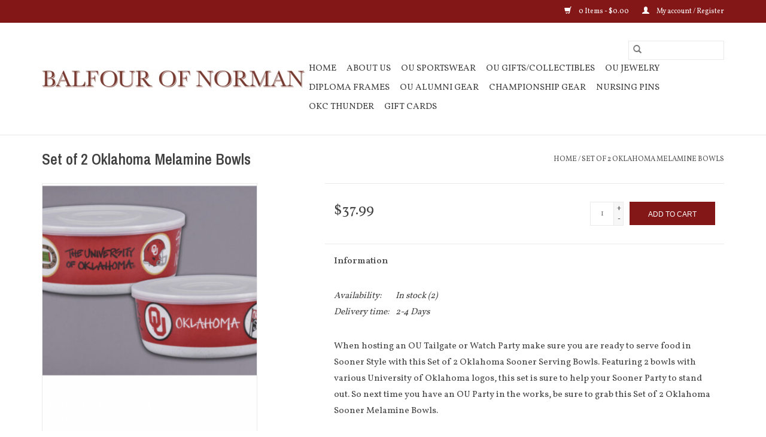

--- FILE ---
content_type: text/html;charset=utf-8
request_url: https://www.crimsonproud.com/set-of-2-oklahoma-melamine-bowls.html
body_size: 8571
content:
<!DOCTYPE html>
<html lang="us">
  <head>
    <meta charset="utf-8"/>
<!-- [START] 'blocks/head.rain' -->
<!--

  (c) 2008-2026 Lightspeed Netherlands B.V.
  http://www.lightspeedhq.com
  Generated: 17-01-2026 @ 12:41:33

-->
<link rel="canonical" href="https://www.crimsonproud.com/set-of-2-oklahoma-melamine-bowls.html"/>
<link rel="alternate" href="https://www.crimsonproud.com/index.rss" type="application/rss+xml" title="New products"/>
<meta name="robots" content="noodp,noydir"/>
<meta name="google-site-verification" content=""/>
<meta property="og:url" content="https://www.crimsonproud.com/set-of-2-oklahoma-melamine-bowls.html?source=facebook"/>
<meta property="og:site_name" content="Balfour of Norman"/>
<meta property="og:title" content="Set of 2 Oklahoma Melamine Bowls"/>
<meta property="og:image" content="https://cdn.shoplightspeed.com/shops/618583/files/44143998/magnolia-lane-set-of-2-oklahoma-melamine-bowls.jpg"/>
<!--[if lt IE 9]>
<script src="https://cdn.shoplightspeed.com/assets/html5shiv.js?2025-02-20"></script>
<![endif]-->
<!-- [END] 'blocks/head.rain' -->
    <title>Set of 2 Oklahoma Melamine Bowls - Balfour of Norman</title>
    <meta name="description" content="" />
    <meta name="keywords" content="Magnolia, Lane, Set, of, 2, Oklahoma, Melamine, Bowls" />
    <meta http-equiv="X-UA-Compatible" content="IE=edge,chrome=1">
    <meta name="viewport" content="width=device-width, initial-scale=1.0">
    <meta name="apple-mobile-web-app-capable" content="yes">
    <meta name="apple-mobile-web-app-status-bar-style" content="black">

	<!-- Google tag (gtag.js) --> 
	<script async src="https://www.googletagmanager.com/gtag/js?id=AW-1070491704"></script> 
	<script>window.dataLayer = window.dataLayer || []; function gtag(){dataLayer.push(arguments);}
	gtag('js', new Date()); gtag('config', 'AW-1070491704'); </script> 
	
	<link rel="shortcut icon" href="https://cdn.shoplightspeed.com/shops/618583/themes/17479/assets/favicon.ico?20231025214113" type="image/x-icon" />
	<link href='//fonts.googleapis.com/css?family=Vollkorn:400,300,600' rel='stylesheet' type='text/css'>
	<link href='//fonts.googleapis.com/css?family=Archivo%20Narrow:400,300,600' rel='stylesheet' type='text/css'>
	<link rel="shortcut icon" href="https://cdn.shoplightspeed.com/shops/618583/themes/17479/assets/favicon.ico?20231025214113" type="image/x-icon" />
	<link rel="stylesheet" href="https://cdn.shoplightspeed.com/shops/618583/themes/17479/assets/bootstrap-min.css?20250630195109" />
	<link rel="stylesheet" href="https://cdn.shoplightspeed.com/shops/618583/themes/17479/assets/style.css?20250630195109" />
	<link rel="stylesheet" href="https://cdn.shoplightspeed.com/shops/618583/themes/17479/assets/settings.css?20250630195109" />
	<link rel="stylesheet" href="https://cdn.shoplightspeed.com/assets/gui-2-0.css?2025-02-20" />
	<link rel="stylesheet" href="https://cdn.shoplightspeed.com/assets/gui-responsive-2-0.css?2025-02-20" />
	<link rel="stylesheet" href="https://cdn.shoplightspeed.com/shops/618583/themes/17479/assets/custom.css?20250630195109" />
		<link rel="stylesheet" href="https://cdn.shoplightspeed.com/shops/618583/themes/17479/assets/tutorial.css?20250630195109" />
	
	<script src="https://cdn.shoplightspeed.com/assets/jquery-1-9-1.js?2025-02-20"></script>
	<script src="https://cdn.shoplightspeed.com/assets/jquery-ui-1-10-1.js?2025-02-20"></script>
	<script type="text/javascript" src="https://cdn.shoplightspeed.com/shops/618583/themes/17479/assets/global.js?20250630195109"></script>
	<script type="text/javascript" src="https://cdn.shoplightspeed.com/shops/618583/themes/17479/assets/bootstrap-min.js?20250630195109"></script>
	<script type="text/javascript" src="https://cdn.shoplightspeed.com/shops/618583/themes/17479/assets/jcarousel.js?20250630195109"></script>
	<script type="text/javascript" src="https://cdn.shoplightspeed.com/assets/gui.js?2025-02-20"></script>
	<script type="text/javascript" src="https://cdn.shoplightspeed.com/assets/gui-responsive-2-0.js?2025-02-20"></script>
	<script type="text/javascript" src="https://cdn.shoplightspeed.com/shops/618583/themes/17479/assets/share42.js?20250630195109"></script>

    <!--[if lt IE 9]>
    <link rel="stylesheet" href="https://cdn.shoplightspeed.com/shops/618583/themes/17479/assets/style-ie.css?20250630195109" />
    <![endif]-->
    <link rel="stylesheet" media="print" href="https://cdn.shoplightspeed.com/shops/618583/themes/17479/assets/print-min.css?20250630195109" /> 
  </head>
  <body class="tutorial--on">
    <header>
  <div class="topnav">
    <div class="container">
      
      <div class="right">
        <span role="region" aria-label="Cart">
          <a href="https://www.crimsonproud.com/cart/" title="Cart" class="cart">
            <span class="glyphicon glyphicon-shopping-cart"></span>
            0 Items - $0.00
          </a>
        </span>
        <span>
          <a href="https://www.crimsonproud.com/account/" title="My account" class="my-account">
            <span class="glyphicon glyphicon-user"></span>
                        	My account / Register
                      </a>
        </span>
      </div>
    </div>
  </div>

  <div class="navigation container">
    <div class="align">
      <div class="burger">
        <button type="button" aria-label="Open menu">
          <img src="https://cdn.shoplightspeed.com/shops/618583/themes/17479/assets/hamburger.png?20231025214113" width="32" height="32" alt="Menu">
        </button>
      </div>

              <div class="vertical logo">
          <a href="https://www.crimsonproud.com/" title="Balfour of Norman">
            <img src="https://cdn.shoplightspeed.com/shops/618583/themes/17479/assets/logo.png?20231025214113" alt="Balfour of Norman" />
          </a>
        </div>
      
      <nav class="nonbounce desktop vertical">
        <form action="https://www.crimsonproud.com/search/" method="get" id="formSearch" role="search">
          <input type="text" name="q" autocomplete="off" value="" aria-label="Search" />
          <button type="submit" class="search-btn" title="Search">
            <span class="glyphicon glyphicon-search"></span>
          </button>
        </form>
        <ul region="navigation" aria-label=Navigation menu>
          <li class="item home ">
            <a class="itemLink" href="https://www.crimsonproud.com/">Home</a>
          </li>
          
                    	<li class="item">
              <a class="itemLink" href="https://www.crimsonproud.com/about-us/" title="About Us">
                About Us
              </a>
                          </li>
                    	<li class="item sub">
              <a class="itemLink" href="https://www.crimsonproud.com/ou-sportswear/" title="OU Sportswear">
                OU Sportswear
              </a>
                            	<span class="glyphicon glyphicon-play"></span>
                <ul class="subnav">
                                      <li class="subitem">
                      <a class="subitemLink" href="https://www.crimsonproud.com/ou-sportswear/mens/" title="Men&#039;s">Men&#039;s</a>
                                              <ul class="subnav">
                                                      <li class="subitem">
                              <a class="subitemLink" href="https://www.crimsonproud.com/ou-sportswear/mens/shirts/" title="Shirts">Shirts</a>
                            </li>
                                                      <li class="subitem">
                              <a class="subitemLink" href="https://www.crimsonproud.com/ou-sportswear/mens/polos/" title="Polos">Polos</a>
                            </li>
                                                      <li class="subitem">
                              <a class="subitemLink" href="https://www.crimsonproud.com/ou-sportswear/mens/shorts-pants/" title="Shorts/Pants">Shorts/Pants</a>
                            </li>
                                                      <li class="subitem">
                              <a class="subitemLink" href="https://www.crimsonproud.com/ou-sportswear/mens/headwear/" title="Headwear">Headwear</a>
                            </li>
                                                      <li class="subitem">
                              <a class="subitemLink" href="https://www.crimsonproud.com/ou-sportswear/mens/scarves/" title="Scarves">Scarves</a>
                            </li>
                                                      <li class="subitem">
                              <a class="subitemLink" href="https://www.crimsonproud.com/ou-sportswear/mens/gloves/" title="Gloves">Gloves</a>
                            </li>
                                                      <li class="subitem">
                              <a class="subitemLink" href="https://www.crimsonproud.com/ou-sportswear/mens/socks/" title="Socks">Socks</a>
                            </li>
                                                      <li class="subitem">
                              <a class="subitemLink" href="https://www.crimsonproud.com/ou-sportswear/mens/shoes/" title="Shoes">Shoes</a>
                            </li>
                                                      <li class="subitem">
                              <a class="subitemLink" href="https://www.crimsonproud.com/ou-sportswear/mens/outerwear/" title="Outerwear">Outerwear</a>
                            </li>
                                                      <li class="subitem">
                              <a class="subitemLink" href="https://www.crimsonproud.com/ou-sportswear/mens/other/" title="Other">Other</a>
                            </li>
                                                  </ul>
                                          </li>
                	                    <li class="subitem">
                      <a class="subitemLink" href="https://www.crimsonproud.com/ou-sportswear/womens/" title="Women&#039;s">Women&#039;s</a>
                                              <ul class="subnav">
                                                      <li class="subitem">
                              <a class="subitemLink" href="https://www.crimsonproud.com/ou-sportswear/womens/dresses/" title="Dresses">Dresses</a>
                            </li>
                                                      <li class="subitem">
                              <a class="subitemLink" href="https://www.crimsonproud.com/ou-sportswear/womens/shirts/" title="Shirts">Shirts</a>
                            </li>
                                                      <li class="subitem">
                              <a class="subitemLink" href="https://www.crimsonproud.com/ou-sportswear/womens/polos/" title="Polos">Polos</a>
                            </li>
                                                      <li class="subitem">
                              <a class="subitemLink" href="https://www.crimsonproud.com/ou-sportswear/womens/shorts-pants/" title="Shorts/Pants">Shorts/Pants</a>
                            </li>
                                                      <li class="subitem">
                              <a class="subitemLink" href="https://www.crimsonproud.com/ou-sportswear/womens/headwear/" title="Headwear">Headwear</a>
                            </li>
                                                      <li class="subitem">
                              <a class="subitemLink" href="https://www.crimsonproud.com/ou-sportswear/womens/scarves/" title="Scarves">Scarves</a>
                            </li>
                                                      <li class="subitem">
                              <a class="subitemLink" href="https://www.crimsonproud.com/ou-sportswear/womens/gloves/" title="Gloves">Gloves</a>
                            </li>
                                                      <li class="subitem">
                              <a class="subitemLink" href="https://www.crimsonproud.com/ou-sportswear/womens/socks/" title="Socks">Socks</a>
                            </li>
                                                      <li class="subitem">
                              <a class="subitemLink" href="https://www.crimsonproud.com/ou-sportswear/womens/shoes/" title="Shoes">Shoes</a>
                            </li>
                                                      <li class="subitem">
                              <a class="subitemLink" href="https://www.crimsonproud.com/ou-sportswear/womens/outerwear/" title="Outerwear">Outerwear</a>
                            </li>
                                                      <li class="subitem">
                              <a class="subitemLink" href="https://www.crimsonproud.com/ou-sportswear/womens/other/" title="Other">Other</a>
                            </li>
                                                  </ul>
                                          </li>
                	                    <li class="subitem">
                      <a class="subitemLink" href="https://www.crimsonproud.com/ou-sportswear/youth/" title="Youth">Youth</a>
                                              <ul class="subnav">
                                                      <li class="subitem">
                              <a class="subitemLink" href="https://www.crimsonproud.com/ou-sportswear/youth/dresses/" title="Dresses">Dresses</a>
                            </li>
                                                      <li class="subitem">
                              <a class="subitemLink" href="https://www.crimsonproud.com/ou-sportswear/youth/shirts/" title="Shirts">Shirts</a>
                            </li>
                                                      <li class="subitem">
                              <a class="subitemLink" href="https://www.crimsonproud.com/ou-sportswear/youth/shorts-pants/" title="Shorts/Pants">Shorts/Pants</a>
                            </li>
                                                      <li class="subitem">
                              <a class="subitemLink" href="https://www.crimsonproud.com/ou-sportswear/youth/headwear/" title="Headwear">Headwear</a>
                            </li>
                                                      <li class="subitem">
                              <a class="subitemLink" href="https://www.crimsonproud.com/ou-sportswear/youth/scarves/" title="Scarves">Scarves</a>
                            </li>
                                                      <li class="subitem">
                              <a class="subitemLink" href="https://www.crimsonproud.com/ou-sportswear/youth/gloves/" title="Gloves">Gloves</a>
                            </li>
                                                      <li class="subitem">
                              <a class="subitemLink" href="https://www.crimsonproud.com/ou-sportswear/youth/socks/" title="Socks">Socks</a>
                            </li>
                                                      <li class="subitem">
                              <a class="subitemLink" href="https://www.crimsonproud.com/ou-sportswear/youth/shoes/" title="Shoes">Shoes</a>
                            </li>
                                                      <li class="subitem">
                              <a class="subitemLink" href="https://www.crimsonproud.com/ou-sportswear/youth/outerwear/" title="Outerwear">Outerwear</a>
                            </li>
                                                      <li class="subitem">
                              <a class="subitemLink" href="https://www.crimsonproud.com/ou-sportswear/youth/other/" title="Other">Other</a>
                            </li>
                                                  </ul>
                                          </li>
                	                    <li class="subitem">
                      <a class="subitemLink" href="https://www.crimsonproud.com/ou-sportswear/toddler/" title="Toddler">Toddler</a>
                                              <ul class="subnav">
                                                      <li class="subitem">
                              <a class="subitemLink" href="https://www.crimsonproud.com/ou-sportswear/toddler/dresses/" title="Dresses">Dresses</a>
                            </li>
                                                      <li class="subitem">
                              <a class="subitemLink" href="https://www.crimsonproud.com/ou-sportswear/toddler/shirts/" title="Shirts">Shirts</a>
                            </li>
                                                      <li class="subitem">
                              <a class="subitemLink" href="https://www.crimsonproud.com/ou-sportswear/toddler/shorts-pants/" title="Shorts/Pants">Shorts/Pants</a>
                            </li>
                                                      <li class="subitem">
                              <a class="subitemLink" href="https://www.crimsonproud.com/ou-sportswear/toddler/headwear/" title="Headwear">Headwear</a>
                            </li>
                                                      <li class="subitem">
                              <a class="subitemLink" href="https://www.crimsonproud.com/ou-sportswear/toddler/scarves/" title="Scarves">Scarves</a>
                            </li>
                                                      <li class="subitem">
                              <a class="subitemLink" href="https://www.crimsonproud.com/ou-sportswear/toddler/gloves/" title="Gloves">Gloves</a>
                            </li>
                                                      <li class="subitem">
                              <a class="subitemLink" href="https://www.crimsonproud.com/ou-sportswear/toddler/socks/" title="Socks">Socks</a>
                            </li>
                                                      <li class="subitem">
                              <a class="subitemLink" href="https://www.crimsonproud.com/ou-sportswear/toddler/shoes/" title="Shoes">Shoes</a>
                            </li>
                                                      <li class="subitem">
                              <a class="subitemLink" href="https://www.crimsonproud.com/ou-sportswear/toddler/outerwear/" title="Outerwear">Outerwear</a>
                            </li>
                                                      <li class="subitem">
                              <a class="subitemLink" href="https://www.crimsonproud.com/ou-sportswear/toddler/other/" title="Other">Other</a>
                            </li>
                                                  </ul>
                                          </li>
                	                    <li class="subitem">
                      <a class="subitemLink" href="https://www.crimsonproud.com/ou-sportswear/infant/" title="Infant">Infant</a>
                                              <ul class="subnav">
                                                      <li class="subitem">
                              <a class="subitemLink" href="https://www.crimsonproud.com/ou-sportswear/infant/dresses/" title="Dresses">Dresses</a>
                            </li>
                                                      <li class="subitem">
                              <a class="subitemLink" href="https://www.crimsonproud.com/ou-sportswear/infant/shirts/" title="Shirts">Shirts</a>
                            </li>
                                                      <li class="subitem">
                              <a class="subitemLink" href="https://www.crimsonproud.com/ou-sportswear/infant/shorts-pants/" title="Shorts/Pants">Shorts/Pants</a>
                            </li>
                                                      <li class="subitem">
                              <a class="subitemLink" href="https://www.crimsonproud.com/ou-sportswear/infant/onesie/" title="Onesie">Onesie</a>
                            </li>
                                                      <li class="subitem">
                              <a class="subitemLink" href="https://www.crimsonproud.com/ou-sportswear/infant/headwear/" title="Headwear">Headwear</a>
                            </li>
                                                      <li class="subitem">
                              <a class="subitemLink" href="https://www.crimsonproud.com/ou-sportswear/infant/scarves/" title="Scarves">Scarves</a>
                            </li>
                                                      <li class="subitem">
                              <a class="subitemLink" href="https://www.crimsonproud.com/ou-sportswear/infant/gloves/" title="Gloves">Gloves</a>
                            </li>
                                                      <li class="subitem">
                              <a class="subitemLink" href="https://www.crimsonproud.com/ou-sportswear/infant/socks/" title="Socks">Socks</a>
                            </li>
                                                      <li class="subitem">
                              <a class="subitemLink" href="https://www.crimsonproud.com/ou-sportswear/infant/shoes/" title="Shoes">Shoes</a>
                            </li>
                                                      <li class="subitem">
                              <a class="subitemLink" href="https://www.crimsonproud.com/ou-sportswear/infant/outerwear/" title="Outerwear">Outerwear</a>
                            </li>
                                                      <li class="subitem">
                              <a class="subitemLink" href="https://www.crimsonproud.com/ou-sportswear/infant/poncho/" title="Poncho">Poncho</a>
                            </li>
                                                      <li class="subitem">
                              <a class="subitemLink" href="https://www.crimsonproud.com/ou-sportswear/infant/other/" title="Other">Other</a>
                            </li>
                                                  </ul>
                                          </li>
                	                    <li class="subitem">
                      <a class="subitemLink" href="https://www.crimsonproud.com/ou-sportswear/childrens/" title="Children&#039;s">Children&#039;s</a>
                                              <ul class="subnav">
                                                      <li class="subitem">
                              <a class="subitemLink" href="https://www.crimsonproud.com/ou-sportswear/childrens/shirts/" title="Shirts">Shirts</a>
                            </li>
                                                      <li class="subitem">
                              <a class="subitemLink" href="https://www.crimsonproud.com/ou-sportswear/childrens/dresses/" title="Dresses">Dresses</a>
                            </li>
                                                      <li class="subitem">
                              <a class="subitemLink" href="https://www.crimsonproud.com/ou-sportswear/childrens/shorts-pants/" title="Shorts/Pants">Shorts/Pants</a>
                            </li>
                                                      <li class="subitem">
                              <a class="subitemLink" href="https://www.crimsonproud.com/ou-sportswear/childrens/onesie/" title="Onesie">Onesie</a>
                            </li>
                                                      <li class="subitem">
                              <a class="subitemLink" href="https://www.crimsonproud.com/ou-sportswear/childrens/scarves/" title="Scarves">Scarves</a>
                            </li>
                                                      <li class="subitem">
                              <a class="subitemLink" href="https://www.crimsonproud.com/ou-sportswear/childrens/gloves/" title="Gloves">Gloves</a>
                            </li>
                                                      <li class="subitem">
                              <a class="subitemLink" href="https://www.crimsonproud.com/ou-sportswear/childrens/socks/" title="Socks">Socks</a>
                            </li>
                                                      <li class="subitem">
                              <a class="subitemLink" href="https://www.crimsonproud.com/ou-sportswear/childrens/shoes/" title="Shoes">Shoes</a>
                            </li>
                                                      <li class="subitem">
                              <a class="subitemLink" href="https://www.crimsonproud.com/ou-sportswear/childrens/other/" title="Other">Other</a>
                            </li>
                                                      <li class="subitem">
                              <a class="subitemLink" href="https://www.crimsonproud.com/ou-sportswear/childrens/outerwear/" title="Outerwear">Outerwear</a>
                            </li>
                                                      <li class="subitem">
                              <a class="subitemLink" href="https://www.crimsonproud.com/ou-sportswear/childrens/headwear/" title="Headwear">Headwear</a>
                            </li>
                                                  </ul>
                                          </li>
                	              	</ul>
                          </li>
                    	<li class="item sub">
              <a class="itemLink" href="https://www.crimsonproud.com/ou-gifts-collectibles/" title="OU Gifts/Collectibles">
                OU Gifts/Collectibles
              </a>
                            	<span class="glyphicon glyphicon-play"></span>
                <ul class="subnav">
                                      <li class="subitem">
                      <a class="subitemLink" href="https://www.crimsonproud.com/ou-gifts-collectibles/auto-accessories/" title="Auto Accessories">Auto Accessories</a>
                                          </li>
                	                    <li class="subitem">
                      <a class="subitemLink" href="https://www.crimsonproud.com/ou-gifts-collectibles/wallets-purses-totes/" title="Wallets/Purses/Totes">Wallets/Purses/Totes</a>
                                          </li>
                	                    <li class="subitem">
                      <a class="subitemLink" href="https://www.crimsonproud.com/ou-gifts-collectibles/business-accessories/" title="Business Accessories">Business Accessories</a>
                                          </li>
                	                    <li class="subitem">
                      <a class="subitemLink" href="https://www.crimsonproud.com/ou-gifts-collectibles/golf-accessories/" title="Golf Accessories">Golf Accessories</a>
                                          </li>
                	                    <li class="subitem">
                      <a class="subitemLink" href="https://www.crimsonproud.com/ou-gifts-collectibles/decals-stickers/" title="Decals/Stickers">Decals/Stickers</a>
                                          </li>
                	                    <li class="subitem">
                      <a class="subitemLink" href="https://www.crimsonproud.com/ou-gifts-collectibles/flags/" title="Flags">Flags</a>
                                          </li>
                	                    <li class="subitem">
                      <a class="subitemLink" href="https://www.crimsonproud.com/ou-gifts-collectibles/pet-accessories/" title="Pet Accessories">Pet Accessories</a>
                                          </li>
                	                    <li class="subitem">
                      <a class="subitemLink" href="https://www.crimsonproud.com/ou-gifts-collectibles/drinkware/" title="Drinkware">Drinkware</a>
                                              <ul class="subnav">
                                                      <li class="subitem">
                              <a class="subitemLink" href="https://www.crimsonproud.com/ou-gifts-collectibles/drinkware/coffee-mugs/" title="Coffee Mugs">Coffee Mugs</a>
                            </li>
                                                      <li class="subitem">
                              <a class="subitemLink" href="https://www.crimsonproud.com/ou-gifts-collectibles/drinkware/travel-mugs/" title="Travel Mugs">Travel Mugs</a>
                            </li>
                                                      <li class="subitem">
                              <a class="subitemLink" href="https://www.crimsonproud.com/ou-gifts-collectibles/drinkware/glass/" title="Glass">Glass</a>
                            </li>
                                                      <li class="subitem">
                              <a class="subitemLink" href="https://www.crimsonproud.com/ou-gifts-collectibles/drinkware/koozie/" title="Koozie">Koozie</a>
                            </li>
                                                      <li class="subitem">
                              <a class="subitemLink" href="https://www.crimsonproud.com/ou-gifts-collectibles/drinkware/water-bottles/" title="Water Bottles">Water Bottles</a>
                            </li>
                                                  </ul>
                                          </li>
                	                    <li class="subitem">
                      <a class="subitemLink" href="https://www.crimsonproud.com/ou-gifts-collectibles/kitchen-home-accessories/" title="Kitchen &amp; Home Accessories">Kitchen &amp; Home Accessories</a>
                                          </li>
                	                    <li class="subitem">
                      <a class="subitemLink" href="https://www.crimsonproud.com/ou-gifts-collectibles/wall-art/" title="Wall Art">Wall Art</a>
                                          </li>
                	                    <li class="subitem">
                      <a class="subitemLink" href="https://www.crimsonproud.com/ou-gifts-collectibles/christmas-items/" title="Christmas Items">Christmas Items</a>
                                          </li>
                	                    <li class="subitem">
                      <a class="subitemLink" href="https://www.crimsonproud.com/ou-gifts-collectibles/hair-accessories/" title="Hair Accessories">Hair Accessories</a>
                                          </li>
                	                    <li class="subitem">
                      <a class="subitemLink" href="https://www.crimsonproud.com/ou-gifts-collectibles/tailgate-supplies/" title="Tailgate Supplies">Tailgate Supplies</a>
                                          </li>
                	                    <li class="subitem">
                      <a class="subitemLink" href="https://www.crimsonproud.com/ou-gifts-collectibles/phone-tech-accessories/" title="Phone/Tech Accessories">Phone/Tech Accessories</a>
                                          </li>
                	                    <li class="subitem">
                      <a class="subitemLink" href="https://www.crimsonproud.com/ou-gifts-collectibles/balls/" title="Balls">Balls</a>
                                          </li>
                	                    <li class="subitem">
                      <a class="subitemLink" href="https://www.crimsonproud.com/ou-gifts-collectibles/other/" title="Other">Other</a>
                                          </li>
                	                    <li class="subitem">
                      <a class="subitemLink" href="https://www.crimsonproud.com/ou-gifts-collectibles/kids-toys-games/" title="Kids/Toys &amp; Games">Kids/Toys &amp; Games</a>
                                          </li>
                	              	</ul>
                          </li>
                    	<li class="item sub">
              <a class="itemLink" href="https://www.crimsonproud.com/ou-jewelry/" title="OU Jewelry">
                OU Jewelry
              </a>
                            	<span class="glyphicon glyphicon-play"></span>
                <ul class="subnav">
                                      <li class="subitem">
                      <a class="subitemLink" href="https://www.crimsonproud.com/ou-jewelry/watches/" title="Watches">Watches</a>
                                          </li>
                	                    <li class="subitem">
                      <a class="subitemLink" href="https://www.crimsonproud.com/ou-jewelry/earrings/" title="Earrings">Earrings</a>
                                          </li>
                	                    <li class="subitem">
                      <a class="subitemLink" href="https://www.crimsonproud.com/ou-jewelry/bracelets/" title="Bracelets">Bracelets</a>
                                          </li>
                	                    <li class="subitem">
                      <a class="subitemLink" href="https://www.crimsonproud.com/ou-jewelry/ou-rings/" title="OU Rings">OU Rings</a>
                                          </li>
                	                    <li class="subitem">
                      <a class="subitemLink" href="https://www.crimsonproud.com/ou-jewelry/necklaces/" title="Necklaces">Necklaces</a>
                                          </li>
                	                    <li class="subitem">
                      <a class="subitemLink" href="https://www.crimsonproud.com/ou-jewelry/other/" title="Other">Other</a>
                                          </li>
                	                    <li class="subitem">
                      <a class="subitemLink" href="https://www.crimsonproud.com/ou-jewelry/lapel-pin/" title="Lapel Pin">Lapel Pin</a>
                                          </li>
                	              	</ul>
                          </li>
                    	<li class="item sub">
              <a class="itemLink" href="https://www.crimsonproud.com/diploma-frames/" title="Diploma Frames">
                Diploma Frames
              </a>
                            	<span class="glyphicon glyphicon-play"></span>
                <ul class="subnav">
                                      <li class="subitem">
                      <a class="subitemLink" href="https://www.crimsonproud.com/diploma-frames/stock-diploma-frames/" title="Stock Diploma Frames">Stock Diploma Frames</a>
                                          </li>
                	                    <li class="subitem">
                      <a class="subitemLink" href="https://www.crimsonproud.com/diploma-frames/custom-diploma-frames/" title="Custom Diploma Frames">Custom Diploma Frames</a>
                                          </li>
                	              	</ul>
                          </li>
                    	<li class="item">
              <a class="itemLink" href="https://www.crimsonproud.com/ou-alumni-gear/" title="OU Alumni Gear">
                OU Alumni Gear
              </a>
                          </li>
                    	<li class="item">
              <a class="itemLink" href="https://www.crimsonproud.com/championship-gear/" title="Championship Gear">
                Championship Gear
              </a>
                          </li>
                    	<li class="item sub">
              <a class="itemLink" href="https://www.crimsonproud.com/nursing-pins/" title="Nursing Pins">
                Nursing Pins
              </a>
                            	<span class="glyphicon glyphicon-play"></span>
                <ul class="subnav">
                                      <li class="subitem">
                      <a class="subitemLink" href="https://www.crimsonproud.com/nursing-pins/langston-university/" title="Langston University">Langston University</a>
                                          </li>
                	              	</ul>
                          </li>
                    	<li class="item">
              <a class="itemLink" href="https://www.crimsonproud.com/okc-thunder/" title="OKC Thunder">
                OKC Thunder
              </a>
                          </li>
          
                    <li class="item">
            <a class="itemLink" href="https://www.crimsonproud.com/giftcard/" title="Gift cards">Gift cards</a>
          </li>
          
          
          
                  </ul>

        <span class="glyphicon glyphicon-remove"></span>
      </nav>
    </div>
  </div>
</header>

    <div class="wrapper">
      <div class="container content" role="main">
                <div>
  <div class="page-title row">
    <div class="col-sm-6 col-md-6">
      <h1 class="product-page">
                  Set of 2 Oklahoma Melamine Bowls
              </h1>

          </div>

  	<div class="col-sm-6 col-md-6 breadcrumbs text-right" role="nav" aria-label="Breadcrumbs">
  <a href="https://www.crimsonproud.com/" title="Home">Home</a>

      / <a href="https://www.crimsonproud.com/set-of-2-oklahoma-melamine-bowls.html" aria-current="true">Set of 2 Oklahoma Melamine Bowls</a>
  </div>
	</div>

  <div class="product-wrap row">
    <div class="product-img col-sm-4 col-md-4" role="article" aria-label="Product images">
      <div class="zoombox">
        <div class="images">
                      <a class="zoom first" data-image-id="44143998">
                                              	<img src="https://cdn.shoplightspeed.com/shops/618583/files/44143998/1600x2048x1/magnolia-lane-set-of-2-oklahoma-melamine-bowls.jpg" alt="Magnolia Lane Set of 2 Oklahoma Melamine Bowls">
                                          </a>
                  </div>

        <div class="thumbs row">
                      <div class="col-xs-3 col-sm-4 col-md-4">
              <a data-image-id="44143998">
                                                    	<img src="https://cdn.shoplightspeed.com/shops/618583/files/44143998/156x230x1/magnolia-lane-set-of-2-oklahoma-melamine-bowls.jpg" alt="Magnolia Lane Set of 2 Oklahoma Melamine Bowls" title="Magnolia Lane Set of 2 Oklahoma Melamine Bowls"/>
                	                              </a>
            </div>
                  </div>
      </div>
    </div>

    <div class="product-info col-sm-8 col-md-7 col-md-offset-1">
      <form action="https://www.crimsonproud.com/cart/add/80655355/" id="product_configure_form" method="post">
                  <input type="hidden" name="bundle_id" id="product_configure_bundle_id" value="">
        
        <div class="product-price row">
          <div class="price-wrap col-xs-5 col-md-5">
                        <span class="price" style="line-height: 30px;">$37.99
                                        </span>
          </div>

          <div class="cart col-xs-7 col-md-7">
            <div class="cart">
                            	<input type="text" name="quantity" value="1" aria-label="Quantity" />
                <div class="change">
                  <button type="button" onclick="updateQuantity('up');" class="up" aria-label="Increase quantity by 1">+</button>
                  <button type="button" onclick="updateQuantity('down');" class="down" aria-label="Decrease quantity by 1">-</button>
                </div>
              	<button type="button" onclick="$('#product_configure_form').submit();" class="btn glyphicon glyphicon-shopping-cart" title="Add to cart"  aria-label="Add to cart">
                	<span aria-hidden="true">Add to cart</span>
              	</button>
                          </div>
          </div>
        </div>
      </form>

      <div class="product-tabs row">
        <div class="tabs">
          <ul>
            <li class="active col-2 information"><a rel="info" href="#">Information</a></li>
                                  </ul>
        </div>

        <div class="tabsPages">
          <div class="page info active">
            <table class="details">
            	              	   						
                              <tr class="availability">
                  <td>Availability:</td>
                                    <td><span class="in-stock">In stock</span>
                                        (2)
                                      </td>
                                  </tr>
              
                              <tr class="deliverytime">
                  <td>Delivery time:</td>
                  <td>2-4 Days</td>
                </tr>
              
              
            </table>

                        <div class="clearfix"></div>

            <p>When hosting an OU Tailgate or Watch Party make sure you are ready to serve food in Sooner Style with this Set of 2 Oklahoma Sooner Serving Bowls. Featuring 2 bowls with various University of Oklahoma logos, this set is sure to help your Sooner Party to stand out. So next time you have an OU Party in the works, be sure to grab this Set of 2 Oklahoma Sooner Melamine Bowls.</p>

                      </div>
          
          <div class="page reviews">
            
            <div class="bottom">
              <div class="right">
                <a href="https://www.crimsonproud.com/account/review/49111073/">Add your review</a>
              </div>
              <span>0</span> stars based on <span>0</span> reviews
            </div>
          </div>
        </div>
      </div>
    </div>
  </div>

  <div class="product-actions row" role="complementary">
    <div class="social-media col-xs-12 col-md-4" role="group" aria-label="Share on social media">
      <div class="share42init" data-url="https://www.crimsonproud.com/set-of-2-oklahoma-melamine-bowls.html" data-image="https://cdn.shoplightspeed.com/shops/618583/files/44143998/300x250x2/magnolia-lane-set-of-2-oklahoma-melamine-bowls.jpg"></div>
    </div>

    <div class="col-md-7 col-xs-12 col-md-offset-1">
      <div class="tags-actions row">
        <div class="tags col-xs-12 col-md-4" role="group" aria-label="Tags">
                              	          	<a href="https://www.crimsonproud.com/brands/magnolia-lane/" title="Magnolia Lane"><h2>Magnolia Lane</h2></a>
                  </div>

        <div class="actions col-xs-12 col-md-8 text-right" role="group" aria-label="Actions">
          <a href="https://www.crimsonproud.com/account/wishlistAdd/49111073/?variant_id=80655355" title="Add to wishlist">
            Add to wishlist
          </a> /
          <a href="https://www.crimsonproud.com/compare/add/80655355/" title="Add to compare">
            Add to compare
          </a> /
                    <a href="#" onclick="window.print(); return false;" title="Print">
            Print
          </a>
        </div>
      </div>
    </div>
  </div>

	
  </div>


<script src="https://cdn.shoplightspeed.com/shops/618583/themes/17479/assets/jquery-zoom-min.js?20250630195109" type="text/javascript"></script>
<script type="text/javascript">
function updateQuantity(way){
    var quantity = parseInt($('.cart input').val());

    if (way == 'up'){
        if (quantity < 2){
            quantity++;
        } else {
            quantity = 2;
        }
    } else {
        if (quantity > 1){
            quantity--;
        } else {
            quantity = 1;
        }
    }

    $('.cart input').val(quantity);
}
</script>

<div itemscope itemtype="https://schema.org/Product">
  <meta itemprop="name" content="Magnolia Lane Set of 2 Oklahoma Melamine Bowls">
  <meta itemprop="image" content="https://cdn.shoplightspeed.com/shops/618583/files/44143998/300x250x2/magnolia-lane-set-of-2-oklahoma-melamine-bowls.jpg" />  <meta itemprop="brand" content="Magnolia Lane" />    <meta itemprop="itemCondition" itemtype="https://schema.org/OfferItemCondition" content="https://schema.org/NewCondition"/>
  <meta itemprop="gtin13" content="683731226682" />    

<div itemprop="offers" itemscope itemtype="https://schema.org/Offer">
      <meta itemprop="price" content="37.99" />
    <meta itemprop="priceCurrency" content="USD" />
    <meta itemprop="validFrom" content="2026-01-17" />
  <meta itemprop="priceValidUntil" content="2026-04-17" />
  <meta itemprop="url" content="https://www.crimsonproud.com/set-of-2-oklahoma-melamine-bowls.html" />
   <meta itemprop="availability" content="https://schema.org/InStock"/>
  <meta itemprop="inventoryLevel" content="2" />
 </div>
</div>
      </div>

      <footer>
  <hr class="full-width" />
  <div class="container">
    <div class="social row">
              <form id="formNewsletter" action="https://www.crimsonproud.com/account/newsletter/" method="post" class="newsletter col-xs-12 col-sm-7 col-md-7">
          <label class="title" for="formNewsletterEmail">Sign up for our newsletter:</label>
          <input type="hidden" name="key" value="837e8614d3228a98ad40ff78035a202b" />
          <input type="text" name="email" id="formNewsletterEmail" value="" placeholder="E-mail"/>
          <button
            type="submit"
            class="btn glyphicon glyphicon-send"
            title="Subscribe"
          >
            <span>Subscribe</span>
          </button>
        </form>
      
            	<div class="social-media col-xs-12 col-md-12  col-sm-5 col-md-5 text-right tutorial__hover">
        	<div class="inline-block relative">
          	<a href="https://www.facebook.com/BalfourOfNorman/" class="social-icon facebook" target="_blank" aria-label="Facebook Balfour of Norman"></a>          	<a href="https://twitter.com/balfourofnorman?lang=en" class="social-icon twitter" target="_blank" aria-label="Twitter Balfour of Norman"></a>          	          	          	          	          	<a href="https://www.instagram.com/balfourofnorman/" class="social-icon instagram" target="_blank" aria-label="Instagram Balfour of Norman"></a>
          	              <div class="absolute top-0 right-0 left-0 bottom-0 text-center tutorial__fade tutorial__fade-center--dark tutorial__social hidden-xs">
                <a href="/admin/auth/login?redirect=theme/preview/general/header/tutorial" class="p1 block hightlight-color tutorial__background border tutorial__border-color tutorial__add-button tutorial__border-radius" target="_blank">
                  <i class="glyphicon glyphicon-plus-sign tutorial__add-button-icon"></i><span class="bold tutorial__add-button-text">Set up Social Media</span>
                </a>
              </div>
                    	</div>
      	</div>
          </div>

    <hr class="full-width" />

    <div class="links row">
      <div class="col-xs-12 col-sm-3 col-md-3" role="article" aria-label="Customer service links">
        <label class="footercollapse" for="_1">
          <strong>Customer service</strong>
          <span class="glyphicon glyphicon-chevron-down hidden-sm hidden-md hidden-lg"></span>
        </label>
        <input class="footercollapse_input hidden-md hidden-lg hidden-sm" id="_1" type="checkbox">
        <div class="list">
          <ul class="no-underline no-list-style">
                          <li>
                <a href="https://www.crimsonproud.com/service/about/" title="About Us" >
                  About Us
                </a>
              </li>
                          <li>
                <a href="https://www.crimsonproud.com/service/privacy-policy/" title="Privacy Policy" >
                  Privacy Policy
                </a>
              </li>
                          <li>
                <a href="https://www.crimsonproud.com/service/payment-methods/" title="Payment Methods" >
                  Payment Methods
                </a>
              </li>
                          <li>
                <a href="https://www.crimsonproud.com/service/shipping-returns/" title="Return Policy" >
                  Return Policy
                </a>
              </li>
                          <li>
                <a href="https://www.crimsonproud.com/service/" title="Customer Support" >
                  Customer Support
                </a>
              </li>
                          <li>
                <a href="https://www.crimsonproud.com/sitemap/" title="Sitemap" >
                  Sitemap
                </a>
              </li>
                      </ul>
        </div>
      </div>

      <div class="col-xs-12 col-sm-3 col-md-3" role="article" aria-label="Products links">
    		<label class="footercollapse" for="_2">
        	<strong>Products</strong>
          <span class="glyphicon glyphicon-chevron-down hidden-sm hidden-md hidden-lg"></span>
        </label>
        <input class="footercollapse_input hidden-md hidden-lg hidden-sm" id="_2" type="checkbox">
        <div class="list">
          <ul>
            <li><a href="https://www.crimsonproud.com/collection/" title="All products">All products</a></li>
            <li><a href="https://www.crimsonproud.com/giftcard/" title="Gift cards">Gift cards</a></li>            <li><a href="https://www.crimsonproud.com/collection/?sort=newest" title="New products">New products</a></li>
            <li><a href="https://www.crimsonproud.com/collection/offers/" title="Offers">Offers</a></li>
                                    <li><a href="https://www.crimsonproud.com/index.rss" title="RSS feed">RSS feed</a></li>
          </ul>
        </div>
      </div>

      <div class="col-xs-12 col-sm-3 col-md-3" role="article" aria-label="My account links">
        <label class="footercollapse" for="_3">
        	<strong>
          	          		My account
          	        	</strong>
          <span class="glyphicon glyphicon-chevron-down hidden-sm hidden-md hidden-lg"></span>
        </label>
        <input class="footercollapse_input hidden-md hidden-lg hidden-sm" id="_3" type="checkbox">

        <div class="list">
          <ul>
            
                        	            		<li><a href="https://www.crimsonproud.com/account/" title="Register">Register</a></li>
            	                        	            		<li><a href="https://www.crimsonproud.com/account/orders/" title="My orders">My orders</a></li>
            	                        	            		<li><a href="https://www.crimsonproud.com/account/tickets/" title="My tickets">My tickets</a></li>
            	                        	            		<li><a href="https://www.crimsonproud.com/account/wishlist/" title="My wishlist">My wishlist</a></li>
            	                        	                      </ul>
        </div>
      </div>

      <div class="col-xs-12 col-sm-3 col-md-3" role="article" aria-label="Company info">
      	<label class="footercollapse" for="_4">
      		<strong>
                        	Balfour of Norman, Where you can find everything SOONER!
                      </strong>
          <span class="glyphicon glyphicon-chevron-down hidden-sm hidden-md hidden-lg"></span>
        </label>
        <input class="footercollapse_input hidden-md hidden-lg hidden-sm" id="_4" type="checkbox">

        <div class="list">
        	          	<span class="contact-description">792 Asp Ave., Norman, OK 73069 Hours: Monday-Saturday 10-6 & Sunday 12-4</span>
                  	          	<div class="contact" role="group" aria-label="Phone number: (405) 321-6539">
            	<span class="glyphicon glyphicon-earphone"></span>
            	(405) 321-6539
          	</div>
        	        	          	<div class="contact">
            	<span class="glyphicon glyphicon-envelope"></span>
            	<a href="/cdn-cgi/l/email-protection#f99b98959f968c8bb99a8b90948a9697898b968c9dd79a9694" title="Email" aria-label="Email: balfour@crimsonproud.com">
              	<span class="__cf_email__" data-cfemail="1f7d7e7379706a6d5f7c6d76726c70716f6d706a7b317c7072">[email&#160;protected]</span>
            	</a>
          	</div>
        	        </div>

                
              </div>
    </div>
  	<hr class="full-width" />
  </div>

  <div class="copyright-payment">
    <div class="container">
      <div class="row">
        <div class="copyright col-md-6">
          © Copyright 2026 Balfour of Norman
                    	- Powered by
          	          		<a href="http://www.lightspeedhq.com" title="Lightspeed" target="_blank" aria-label="Powered by Lightspeed">Lightspeed</a>
          		          	                  </div>
        <div class="payments col-md-6 text-right">
                      <a href="https://www.crimsonproud.com/service/payment-methods/" title="MasterCard">
              <img src="https://cdn.shoplightspeed.com/assets/icon-payment-mastercard.png?2025-02-20" alt="MasterCard" />
            </a>
                      <a href="https://www.crimsonproud.com/service/payment-methods/" title="Visa">
              <img src="https://cdn.shoplightspeed.com/assets/icon-payment-visa.png?2025-02-20" alt="Visa" />
            </a>
                      <a href="https://www.crimsonproud.com/service/payment-methods/" title="American Express">
              <img src="https://cdn.shoplightspeed.com/assets/icon-payment-americanexpress.png?2025-02-20" alt="American Express" />
            </a>
                      <a href="https://www.crimsonproud.com/service/payment-methods/" title="Discover Card">
              <img src="https://cdn.shoplightspeed.com/assets/icon-payment-discover.png?2025-02-20" alt="Discover Card" />
            </a>
                  </div>
      </div>
    </div>
  </div>
</footer>
    </div>
    <!-- [START] 'blocks/body.rain' -->
<script data-cfasync="false" src="/cdn-cgi/scripts/5c5dd728/cloudflare-static/email-decode.min.js"></script><script>
(function () {
  var s = document.createElement('script');
  s.type = 'text/javascript';
  s.async = true;
  s.src = 'https://www.crimsonproud.com/services/stats/pageview.js?product=49111073&hash=e715';
  ( document.getElementsByTagName('head')[0] || document.getElementsByTagName('body')[0] ).appendChild(s);
})();
</script>
  
<!-- Global site tag (gtag.js) - Google Analytics -->
<script async src="https://www.googletagmanager.com/gtag/js?id=AW-1070491704"></script>
<script>
    window.dataLayer = window.dataLayer || [];
    function gtag(){dataLayer.push(arguments);}

        gtag('consent', 'default', {"ad_storage":"denied","ad_user_data":"denied","ad_personalization":"denied","analytics_storage":"denied","region":["AT","BE","BG","CH","GB","HR","CY","CZ","DK","EE","FI","FR","DE","EL","HU","IE","IT","LV","LT","LU","MT","NL","PL","PT","RO","SK","SI","ES","SE","IS","LI","NO","CA-QC"]});
    
    gtag('js', new Date());
    gtag('config', 'AW-1070491704', {
        'currency': 'USD',
                'country': 'US'
    });

        gtag('event', 'view_item', {"items":[{"item_id":"683731226682","item_name":"Set of 2 Oklahoma Melamine Bowls","currency":"USD","item_brand":"Magnolia Lane","item_variant":"Default","price":37.99,"quantity":1,"item_category":"Kitchen & Home Accessories","item_category2":"OU Gifts\/Collectibles"}],"currency":"USD","value":37.99});
    </script>
  <script>
    !function(f,b,e,v,n,t,s)
    {if(f.fbq)return;n=f.fbq=function(){n.callMethod?
        n.callMethod.apply(n,arguments):n.queue.push(arguments)};
        if(!f._fbq)f._fbq=n;n.push=n;n.loaded=!0;n.version='2.0';
        n.queue=[];t=b.createElement(e);t.async=!0;
        t.src=v;s=b.getElementsByTagName(e)[0];
        s.parentNode.insertBefore(t,s)}(window, document,'script',
        'https://connect.facebook.net/en_US/fbevents.js');
    $(document).ready(function (){
        fbq('init', '1271956864432693');
                fbq('track', 'ViewContent', {"content_ids":["80655355"],"content_name":"Magnolia Lane Set of 2 Oklahoma Melamine Bowls","currency":"USD","value":"37.99","content_type":"product","source":false});
                fbq('track', 'PageView', []);
            });
</script>
<noscript>
    <img height="1" width="1" style="display:none" src="https://www.facebook.com/tr?id=1271956864432693&ev=PageView&noscript=1"
    /></noscript>
  <script data-cfasync="false">window.ju_num="11F15ED5-D20A-4C98-8999-C51932C01CBA";window.asset_host='//cdn.jst.ai/';(function(i,s,o,g,r,a,m){i[r]=i[r]||function(){(i[r].q=i[r].q||[]).push(arguments)};a=s.createElement(o),m=s.getElementsByTagName(o)[0];a.async=1;a.src=g;m.parentNode.insertBefore(a,m)})(window,document,'script',asset_host+'vck.js','juapp');</script>
<!-- [END] 'blocks/body.rain' -->
          <script type="text/javascript" src="https://cdn.shoplightspeed.com/shops/618583/themes/17479/assets/tutorial.js?20250630195109"></script>
      <script>(function(){function c(){var b=a.contentDocument||a.contentWindow.document;if(b){var d=b.createElement('script');d.innerHTML="window.__CF$cv$params={r:'9bf5ed712af1f814',t:'MTc2ODY1MzY5My4wMDAwMDA='};var a=document.createElement('script');a.nonce='';a.src='/cdn-cgi/challenge-platform/scripts/jsd/main.js';document.getElementsByTagName('head')[0].appendChild(a);";b.getElementsByTagName('head')[0].appendChild(d)}}if(document.body){var a=document.createElement('iframe');a.height=1;a.width=1;a.style.position='absolute';a.style.top=0;a.style.left=0;a.style.border='none';a.style.visibility='hidden';document.body.appendChild(a);if('loading'!==document.readyState)c();else if(window.addEventListener)document.addEventListener('DOMContentLoaded',c);else{var e=document.onreadystatechange||function(){};document.onreadystatechange=function(b){e(b);'loading'!==document.readyState&&(document.onreadystatechange=e,c())}}}})();</script><script defer src="https://static.cloudflareinsights.com/beacon.min.js/vcd15cbe7772f49c399c6a5babf22c1241717689176015" integrity="sha512-ZpsOmlRQV6y907TI0dKBHq9Md29nnaEIPlkf84rnaERnq6zvWvPUqr2ft8M1aS28oN72PdrCzSjY4U6VaAw1EQ==" data-cf-beacon='{"rayId":"9bf5ed712af1f814","version":"2025.9.1","serverTiming":{"name":{"cfExtPri":true,"cfEdge":true,"cfOrigin":true,"cfL4":true,"cfSpeedBrain":true,"cfCacheStatus":true}},"token":"8247b6569c994ee1a1084456a4403cc9","b":1}' crossorigin="anonymous"></script>
</body>
</html>

--- FILE ---
content_type: text/javascript;charset=utf-8
request_url: https://www.crimsonproud.com/services/stats/pageview.js?product=49111073&hash=e715
body_size: -413
content:
// SEOshop 17-01-2026 12:41:35